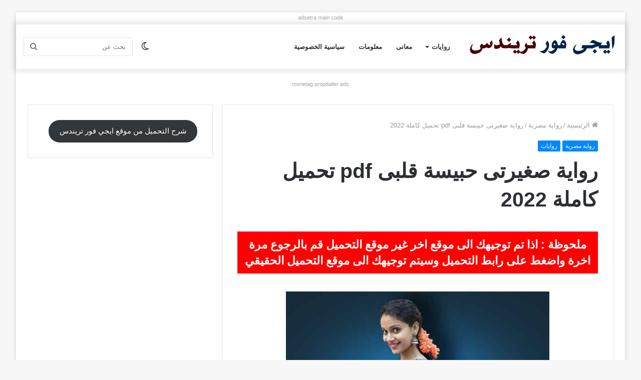

--- FILE ---
content_type: text/html; charset=UTF-8
request_url: https://www.egy4trends.com/wp-admin/admin-ajax.php?postviews_id=2274&action=tie_postviews&_=1766506695084
body_size: -50
content:
<span class="tie-icon-fire" aria-hidden="true"></span> 1٬836</span>